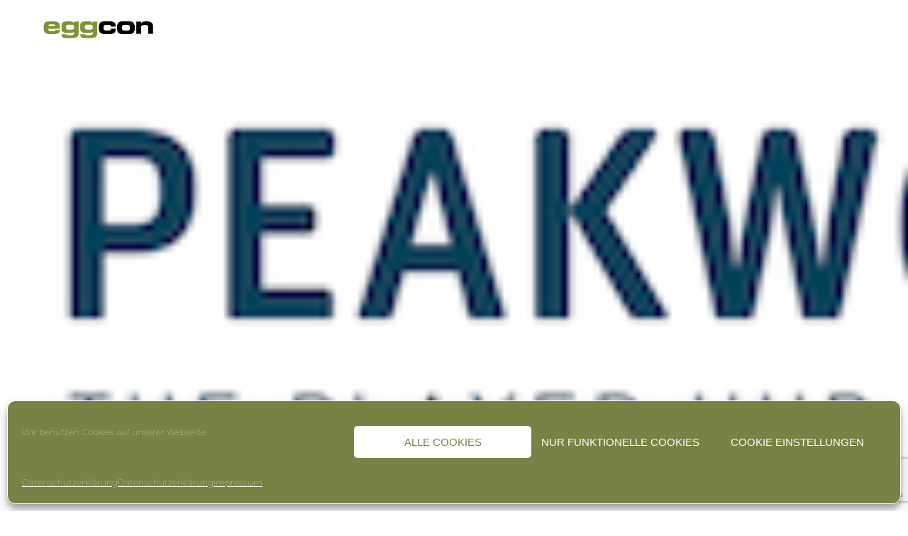

--- FILE ---
content_type: text/html; charset=utf-8
request_url: https://www.google.com/recaptcha/api2/anchor?ar=1&k=6Le9C98ZAAAAANnz2gkFsIVPQDy2kU61h_YkeLVW&co=aHR0cHM6Ly93d3cuZWdnY29uLmRlOjQ0Mw..&hl=en&v=N67nZn4AqZkNcbeMu4prBgzg&size=invisible&anchor-ms=20000&execute-ms=30000&cb=2f5holbf7v3s
body_size: 48851
content:
<!DOCTYPE HTML><html dir="ltr" lang="en"><head><meta http-equiv="Content-Type" content="text/html; charset=UTF-8">
<meta http-equiv="X-UA-Compatible" content="IE=edge">
<title>reCAPTCHA</title>
<style type="text/css">
/* cyrillic-ext */
@font-face {
  font-family: 'Roboto';
  font-style: normal;
  font-weight: 400;
  font-stretch: 100%;
  src: url(//fonts.gstatic.com/s/roboto/v48/KFO7CnqEu92Fr1ME7kSn66aGLdTylUAMa3GUBHMdazTgWw.woff2) format('woff2');
  unicode-range: U+0460-052F, U+1C80-1C8A, U+20B4, U+2DE0-2DFF, U+A640-A69F, U+FE2E-FE2F;
}
/* cyrillic */
@font-face {
  font-family: 'Roboto';
  font-style: normal;
  font-weight: 400;
  font-stretch: 100%;
  src: url(//fonts.gstatic.com/s/roboto/v48/KFO7CnqEu92Fr1ME7kSn66aGLdTylUAMa3iUBHMdazTgWw.woff2) format('woff2');
  unicode-range: U+0301, U+0400-045F, U+0490-0491, U+04B0-04B1, U+2116;
}
/* greek-ext */
@font-face {
  font-family: 'Roboto';
  font-style: normal;
  font-weight: 400;
  font-stretch: 100%;
  src: url(//fonts.gstatic.com/s/roboto/v48/KFO7CnqEu92Fr1ME7kSn66aGLdTylUAMa3CUBHMdazTgWw.woff2) format('woff2');
  unicode-range: U+1F00-1FFF;
}
/* greek */
@font-face {
  font-family: 'Roboto';
  font-style: normal;
  font-weight: 400;
  font-stretch: 100%;
  src: url(//fonts.gstatic.com/s/roboto/v48/KFO7CnqEu92Fr1ME7kSn66aGLdTylUAMa3-UBHMdazTgWw.woff2) format('woff2');
  unicode-range: U+0370-0377, U+037A-037F, U+0384-038A, U+038C, U+038E-03A1, U+03A3-03FF;
}
/* math */
@font-face {
  font-family: 'Roboto';
  font-style: normal;
  font-weight: 400;
  font-stretch: 100%;
  src: url(//fonts.gstatic.com/s/roboto/v48/KFO7CnqEu92Fr1ME7kSn66aGLdTylUAMawCUBHMdazTgWw.woff2) format('woff2');
  unicode-range: U+0302-0303, U+0305, U+0307-0308, U+0310, U+0312, U+0315, U+031A, U+0326-0327, U+032C, U+032F-0330, U+0332-0333, U+0338, U+033A, U+0346, U+034D, U+0391-03A1, U+03A3-03A9, U+03B1-03C9, U+03D1, U+03D5-03D6, U+03F0-03F1, U+03F4-03F5, U+2016-2017, U+2034-2038, U+203C, U+2040, U+2043, U+2047, U+2050, U+2057, U+205F, U+2070-2071, U+2074-208E, U+2090-209C, U+20D0-20DC, U+20E1, U+20E5-20EF, U+2100-2112, U+2114-2115, U+2117-2121, U+2123-214F, U+2190, U+2192, U+2194-21AE, U+21B0-21E5, U+21F1-21F2, U+21F4-2211, U+2213-2214, U+2216-22FF, U+2308-230B, U+2310, U+2319, U+231C-2321, U+2336-237A, U+237C, U+2395, U+239B-23B7, U+23D0, U+23DC-23E1, U+2474-2475, U+25AF, U+25B3, U+25B7, U+25BD, U+25C1, U+25CA, U+25CC, U+25FB, U+266D-266F, U+27C0-27FF, U+2900-2AFF, U+2B0E-2B11, U+2B30-2B4C, U+2BFE, U+3030, U+FF5B, U+FF5D, U+1D400-1D7FF, U+1EE00-1EEFF;
}
/* symbols */
@font-face {
  font-family: 'Roboto';
  font-style: normal;
  font-weight: 400;
  font-stretch: 100%;
  src: url(//fonts.gstatic.com/s/roboto/v48/KFO7CnqEu92Fr1ME7kSn66aGLdTylUAMaxKUBHMdazTgWw.woff2) format('woff2');
  unicode-range: U+0001-000C, U+000E-001F, U+007F-009F, U+20DD-20E0, U+20E2-20E4, U+2150-218F, U+2190, U+2192, U+2194-2199, U+21AF, U+21E6-21F0, U+21F3, U+2218-2219, U+2299, U+22C4-22C6, U+2300-243F, U+2440-244A, U+2460-24FF, U+25A0-27BF, U+2800-28FF, U+2921-2922, U+2981, U+29BF, U+29EB, U+2B00-2BFF, U+4DC0-4DFF, U+FFF9-FFFB, U+10140-1018E, U+10190-1019C, U+101A0, U+101D0-101FD, U+102E0-102FB, U+10E60-10E7E, U+1D2C0-1D2D3, U+1D2E0-1D37F, U+1F000-1F0FF, U+1F100-1F1AD, U+1F1E6-1F1FF, U+1F30D-1F30F, U+1F315, U+1F31C, U+1F31E, U+1F320-1F32C, U+1F336, U+1F378, U+1F37D, U+1F382, U+1F393-1F39F, U+1F3A7-1F3A8, U+1F3AC-1F3AF, U+1F3C2, U+1F3C4-1F3C6, U+1F3CA-1F3CE, U+1F3D4-1F3E0, U+1F3ED, U+1F3F1-1F3F3, U+1F3F5-1F3F7, U+1F408, U+1F415, U+1F41F, U+1F426, U+1F43F, U+1F441-1F442, U+1F444, U+1F446-1F449, U+1F44C-1F44E, U+1F453, U+1F46A, U+1F47D, U+1F4A3, U+1F4B0, U+1F4B3, U+1F4B9, U+1F4BB, U+1F4BF, U+1F4C8-1F4CB, U+1F4D6, U+1F4DA, U+1F4DF, U+1F4E3-1F4E6, U+1F4EA-1F4ED, U+1F4F7, U+1F4F9-1F4FB, U+1F4FD-1F4FE, U+1F503, U+1F507-1F50B, U+1F50D, U+1F512-1F513, U+1F53E-1F54A, U+1F54F-1F5FA, U+1F610, U+1F650-1F67F, U+1F687, U+1F68D, U+1F691, U+1F694, U+1F698, U+1F6AD, U+1F6B2, U+1F6B9-1F6BA, U+1F6BC, U+1F6C6-1F6CF, U+1F6D3-1F6D7, U+1F6E0-1F6EA, U+1F6F0-1F6F3, U+1F6F7-1F6FC, U+1F700-1F7FF, U+1F800-1F80B, U+1F810-1F847, U+1F850-1F859, U+1F860-1F887, U+1F890-1F8AD, U+1F8B0-1F8BB, U+1F8C0-1F8C1, U+1F900-1F90B, U+1F93B, U+1F946, U+1F984, U+1F996, U+1F9E9, U+1FA00-1FA6F, U+1FA70-1FA7C, U+1FA80-1FA89, U+1FA8F-1FAC6, U+1FACE-1FADC, U+1FADF-1FAE9, U+1FAF0-1FAF8, U+1FB00-1FBFF;
}
/* vietnamese */
@font-face {
  font-family: 'Roboto';
  font-style: normal;
  font-weight: 400;
  font-stretch: 100%;
  src: url(//fonts.gstatic.com/s/roboto/v48/KFO7CnqEu92Fr1ME7kSn66aGLdTylUAMa3OUBHMdazTgWw.woff2) format('woff2');
  unicode-range: U+0102-0103, U+0110-0111, U+0128-0129, U+0168-0169, U+01A0-01A1, U+01AF-01B0, U+0300-0301, U+0303-0304, U+0308-0309, U+0323, U+0329, U+1EA0-1EF9, U+20AB;
}
/* latin-ext */
@font-face {
  font-family: 'Roboto';
  font-style: normal;
  font-weight: 400;
  font-stretch: 100%;
  src: url(//fonts.gstatic.com/s/roboto/v48/KFO7CnqEu92Fr1ME7kSn66aGLdTylUAMa3KUBHMdazTgWw.woff2) format('woff2');
  unicode-range: U+0100-02BA, U+02BD-02C5, U+02C7-02CC, U+02CE-02D7, U+02DD-02FF, U+0304, U+0308, U+0329, U+1D00-1DBF, U+1E00-1E9F, U+1EF2-1EFF, U+2020, U+20A0-20AB, U+20AD-20C0, U+2113, U+2C60-2C7F, U+A720-A7FF;
}
/* latin */
@font-face {
  font-family: 'Roboto';
  font-style: normal;
  font-weight: 400;
  font-stretch: 100%;
  src: url(//fonts.gstatic.com/s/roboto/v48/KFO7CnqEu92Fr1ME7kSn66aGLdTylUAMa3yUBHMdazQ.woff2) format('woff2');
  unicode-range: U+0000-00FF, U+0131, U+0152-0153, U+02BB-02BC, U+02C6, U+02DA, U+02DC, U+0304, U+0308, U+0329, U+2000-206F, U+20AC, U+2122, U+2191, U+2193, U+2212, U+2215, U+FEFF, U+FFFD;
}
/* cyrillic-ext */
@font-face {
  font-family: 'Roboto';
  font-style: normal;
  font-weight: 500;
  font-stretch: 100%;
  src: url(//fonts.gstatic.com/s/roboto/v48/KFO7CnqEu92Fr1ME7kSn66aGLdTylUAMa3GUBHMdazTgWw.woff2) format('woff2');
  unicode-range: U+0460-052F, U+1C80-1C8A, U+20B4, U+2DE0-2DFF, U+A640-A69F, U+FE2E-FE2F;
}
/* cyrillic */
@font-face {
  font-family: 'Roboto';
  font-style: normal;
  font-weight: 500;
  font-stretch: 100%;
  src: url(//fonts.gstatic.com/s/roboto/v48/KFO7CnqEu92Fr1ME7kSn66aGLdTylUAMa3iUBHMdazTgWw.woff2) format('woff2');
  unicode-range: U+0301, U+0400-045F, U+0490-0491, U+04B0-04B1, U+2116;
}
/* greek-ext */
@font-face {
  font-family: 'Roboto';
  font-style: normal;
  font-weight: 500;
  font-stretch: 100%;
  src: url(//fonts.gstatic.com/s/roboto/v48/KFO7CnqEu92Fr1ME7kSn66aGLdTylUAMa3CUBHMdazTgWw.woff2) format('woff2');
  unicode-range: U+1F00-1FFF;
}
/* greek */
@font-face {
  font-family: 'Roboto';
  font-style: normal;
  font-weight: 500;
  font-stretch: 100%;
  src: url(//fonts.gstatic.com/s/roboto/v48/KFO7CnqEu92Fr1ME7kSn66aGLdTylUAMa3-UBHMdazTgWw.woff2) format('woff2');
  unicode-range: U+0370-0377, U+037A-037F, U+0384-038A, U+038C, U+038E-03A1, U+03A3-03FF;
}
/* math */
@font-face {
  font-family: 'Roboto';
  font-style: normal;
  font-weight: 500;
  font-stretch: 100%;
  src: url(//fonts.gstatic.com/s/roboto/v48/KFO7CnqEu92Fr1ME7kSn66aGLdTylUAMawCUBHMdazTgWw.woff2) format('woff2');
  unicode-range: U+0302-0303, U+0305, U+0307-0308, U+0310, U+0312, U+0315, U+031A, U+0326-0327, U+032C, U+032F-0330, U+0332-0333, U+0338, U+033A, U+0346, U+034D, U+0391-03A1, U+03A3-03A9, U+03B1-03C9, U+03D1, U+03D5-03D6, U+03F0-03F1, U+03F4-03F5, U+2016-2017, U+2034-2038, U+203C, U+2040, U+2043, U+2047, U+2050, U+2057, U+205F, U+2070-2071, U+2074-208E, U+2090-209C, U+20D0-20DC, U+20E1, U+20E5-20EF, U+2100-2112, U+2114-2115, U+2117-2121, U+2123-214F, U+2190, U+2192, U+2194-21AE, U+21B0-21E5, U+21F1-21F2, U+21F4-2211, U+2213-2214, U+2216-22FF, U+2308-230B, U+2310, U+2319, U+231C-2321, U+2336-237A, U+237C, U+2395, U+239B-23B7, U+23D0, U+23DC-23E1, U+2474-2475, U+25AF, U+25B3, U+25B7, U+25BD, U+25C1, U+25CA, U+25CC, U+25FB, U+266D-266F, U+27C0-27FF, U+2900-2AFF, U+2B0E-2B11, U+2B30-2B4C, U+2BFE, U+3030, U+FF5B, U+FF5D, U+1D400-1D7FF, U+1EE00-1EEFF;
}
/* symbols */
@font-face {
  font-family: 'Roboto';
  font-style: normal;
  font-weight: 500;
  font-stretch: 100%;
  src: url(//fonts.gstatic.com/s/roboto/v48/KFO7CnqEu92Fr1ME7kSn66aGLdTylUAMaxKUBHMdazTgWw.woff2) format('woff2');
  unicode-range: U+0001-000C, U+000E-001F, U+007F-009F, U+20DD-20E0, U+20E2-20E4, U+2150-218F, U+2190, U+2192, U+2194-2199, U+21AF, U+21E6-21F0, U+21F3, U+2218-2219, U+2299, U+22C4-22C6, U+2300-243F, U+2440-244A, U+2460-24FF, U+25A0-27BF, U+2800-28FF, U+2921-2922, U+2981, U+29BF, U+29EB, U+2B00-2BFF, U+4DC0-4DFF, U+FFF9-FFFB, U+10140-1018E, U+10190-1019C, U+101A0, U+101D0-101FD, U+102E0-102FB, U+10E60-10E7E, U+1D2C0-1D2D3, U+1D2E0-1D37F, U+1F000-1F0FF, U+1F100-1F1AD, U+1F1E6-1F1FF, U+1F30D-1F30F, U+1F315, U+1F31C, U+1F31E, U+1F320-1F32C, U+1F336, U+1F378, U+1F37D, U+1F382, U+1F393-1F39F, U+1F3A7-1F3A8, U+1F3AC-1F3AF, U+1F3C2, U+1F3C4-1F3C6, U+1F3CA-1F3CE, U+1F3D4-1F3E0, U+1F3ED, U+1F3F1-1F3F3, U+1F3F5-1F3F7, U+1F408, U+1F415, U+1F41F, U+1F426, U+1F43F, U+1F441-1F442, U+1F444, U+1F446-1F449, U+1F44C-1F44E, U+1F453, U+1F46A, U+1F47D, U+1F4A3, U+1F4B0, U+1F4B3, U+1F4B9, U+1F4BB, U+1F4BF, U+1F4C8-1F4CB, U+1F4D6, U+1F4DA, U+1F4DF, U+1F4E3-1F4E6, U+1F4EA-1F4ED, U+1F4F7, U+1F4F9-1F4FB, U+1F4FD-1F4FE, U+1F503, U+1F507-1F50B, U+1F50D, U+1F512-1F513, U+1F53E-1F54A, U+1F54F-1F5FA, U+1F610, U+1F650-1F67F, U+1F687, U+1F68D, U+1F691, U+1F694, U+1F698, U+1F6AD, U+1F6B2, U+1F6B9-1F6BA, U+1F6BC, U+1F6C6-1F6CF, U+1F6D3-1F6D7, U+1F6E0-1F6EA, U+1F6F0-1F6F3, U+1F6F7-1F6FC, U+1F700-1F7FF, U+1F800-1F80B, U+1F810-1F847, U+1F850-1F859, U+1F860-1F887, U+1F890-1F8AD, U+1F8B0-1F8BB, U+1F8C0-1F8C1, U+1F900-1F90B, U+1F93B, U+1F946, U+1F984, U+1F996, U+1F9E9, U+1FA00-1FA6F, U+1FA70-1FA7C, U+1FA80-1FA89, U+1FA8F-1FAC6, U+1FACE-1FADC, U+1FADF-1FAE9, U+1FAF0-1FAF8, U+1FB00-1FBFF;
}
/* vietnamese */
@font-face {
  font-family: 'Roboto';
  font-style: normal;
  font-weight: 500;
  font-stretch: 100%;
  src: url(//fonts.gstatic.com/s/roboto/v48/KFO7CnqEu92Fr1ME7kSn66aGLdTylUAMa3OUBHMdazTgWw.woff2) format('woff2');
  unicode-range: U+0102-0103, U+0110-0111, U+0128-0129, U+0168-0169, U+01A0-01A1, U+01AF-01B0, U+0300-0301, U+0303-0304, U+0308-0309, U+0323, U+0329, U+1EA0-1EF9, U+20AB;
}
/* latin-ext */
@font-face {
  font-family: 'Roboto';
  font-style: normal;
  font-weight: 500;
  font-stretch: 100%;
  src: url(//fonts.gstatic.com/s/roboto/v48/KFO7CnqEu92Fr1ME7kSn66aGLdTylUAMa3KUBHMdazTgWw.woff2) format('woff2');
  unicode-range: U+0100-02BA, U+02BD-02C5, U+02C7-02CC, U+02CE-02D7, U+02DD-02FF, U+0304, U+0308, U+0329, U+1D00-1DBF, U+1E00-1E9F, U+1EF2-1EFF, U+2020, U+20A0-20AB, U+20AD-20C0, U+2113, U+2C60-2C7F, U+A720-A7FF;
}
/* latin */
@font-face {
  font-family: 'Roboto';
  font-style: normal;
  font-weight: 500;
  font-stretch: 100%;
  src: url(//fonts.gstatic.com/s/roboto/v48/KFO7CnqEu92Fr1ME7kSn66aGLdTylUAMa3yUBHMdazQ.woff2) format('woff2');
  unicode-range: U+0000-00FF, U+0131, U+0152-0153, U+02BB-02BC, U+02C6, U+02DA, U+02DC, U+0304, U+0308, U+0329, U+2000-206F, U+20AC, U+2122, U+2191, U+2193, U+2212, U+2215, U+FEFF, U+FFFD;
}
/* cyrillic-ext */
@font-face {
  font-family: 'Roboto';
  font-style: normal;
  font-weight: 900;
  font-stretch: 100%;
  src: url(//fonts.gstatic.com/s/roboto/v48/KFO7CnqEu92Fr1ME7kSn66aGLdTylUAMa3GUBHMdazTgWw.woff2) format('woff2');
  unicode-range: U+0460-052F, U+1C80-1C8A, U+20B4, U+2DE0-2DFF, U+A640-A69F, U+FE2E-FE2F;
}
/* cyrillic */
@font-face {
  font-family: 'Roboto';
  font-style: normal;
  font-weight: 900;
  font-stretch: 100%;
  src: url(//fonts.gstatic.com/s/roboto/v48/KFO7CnqEu92Fr1ME7kSn66aGLdTylUAMa3iUBHMdazTgWw.woff2) format('woff2');
  unicode-range: U+0301, U+0400-045F, U+0490-0491, U+04B0-04B1, U+2116;
}
/* greek-ext */
@font-face {
  font-family: 'Roboto';
  font-style: normal;
  font-weight: 900;
  font-stretch: 100%;
  src: url(//fonts.gstatic.com/s/roboto/v48/KFO7CnqEu92Fr1ME7kSn66aGLdTylUAMa3CUBHMdazTgWw.woff2) format('woff2');
  unicode-range: U+1F00-1FFF;
}
/* greek */
@font-face {
  font-family: 'Roboto';
  font-style: normal;
  font-weight: 900;
  font-stretch: 100%;
  src: url(//fonts.gstatic.com/s/roboto/v48/KFO7CnqEu92Fr1ME7kSn66aGLdTylUAMa3-UBHMdazTgWw.woff2) format('woff2');
  unicode-range: U+0370-0377, U+037A-037F, U+0384-038A, U+038C, U+038E-03A1, U+03A3-03FF;
}
/* math */
@font-face {
  font-family: 'Roboto';
  font-style: normal;
  font-weight: 900;
  font-stretch: 100%;
  src: url(//fonts.gstatic.com/s/roboto/v48/KFO7CnqEu92Fr1ME7kSn66aGLdTylUAMawCUBHMdazTgWw.woff2) format('woff2');
  unicode-range: U+0302-0303, U+0305, U+0307-0308, U+0310, U+0312, U+0315, U+031A, U+0326-0327, U+032C, U+032F-0330, U+0332-0333, U+0338, U+033A, U+0346, U+034D, U+0391-03A1, U+03A3-03A9, U+03B1-03C9, U+03D1, U+03D5-03D6, U+03F0-03F1, U+03F4-03F5, U+2016-2017, U+2034-2038, U+203C, U+2040, U+2043, U+2047, U+2050, U+2057, U+205F, U+2070-2071, U+2074-208E, U+2090-209C, U+20D0-20DC, U+20E1, U+20E5-20EF, U+2100-2112, U+2114-2115, U+2117-2121, U+2123-214F, U+2190, U+2192, U+2194-21AE, U+21B0-21E5, U+21F1-21F2, U+21F4-2211, U+2213-2214, U+2216-22FF, U+2308-230B, U+2310, U+2319, U+231C-2321, U+2336-237A, U+237C, U+2395, U+239B-23B7, U+23D0, U+23DC-23E1, U+2474-2475, U+25AF, U+25B3, U+25B7, U+25BD, U+25C1, U+25CA, U+25CC, U+25FB, U+266D-266F, U+27C0-27FF, U+2900-2AFF, U+2B0E-2B11, U+2B30-2B4C, U+2BFE, U+3030, U+FF5B, U+FF5D, U+1D400-1D7FF, U+1EE00-1EEFF;
}
/* symbols */
@font-face {
  font-family: 'Roboto';
  font-style: normal;
  font-weight: 900;
  font-stretch: 100%;
  src: url(//fonts.gstatic.com/s/roboto/v48/KFO7CnqEu92Fr1ME7kSn66aGLdTylUAMaxKUBHMdazTgWw.woff2) format('woff2');
  unicode-range: U+0001-000C, U+000E-001F, U+007F-009F, U+20DD-20E0, U+20E2-20E4, U+2150-218F, U+2190, U+2192, U+2194-2199, U+21AF, U+21E6-21F0, U+21F3, U+2218-2219, U+2299, U+22C4-22C6, U+2300-243F, U+2440-244A, U+2460-24FF, U+25A0-27BF, U+2800-28FF, U+2921-2922, U+2981, U+29BF, U+29EB, U+2B00-2BFF, U+4DC0-4DFF, U+FFF9-FFFB, U+10140-1018E, U+10190-1019C, U+101A0, U+101D0-101FD, U+102E0-102FB, U+10E60-10E7E, U+1D2C0-1D2D3, U+1D2E0-1D37F, U+1F000-1F0FF, U+1F100-1F1AD, U+1F1E6-1F1FF, U+1F30D-1F30F, U+1F315, U+1F31C, U+1F31E, U+1F320-1F32C, U+1F336, U+1F378, U+1F37D, U+1F382, U+1F393-1F39F, U+1F3A7-1F3A8, U+1F3AC-1F3AF, U+1F3C2, U+1F3C4-1F3C6, U+1F3CA-1F3CE, U+1F3D4-1F3E0, U+1F3ED, U+1F3F1-1F3F3, U+1F3F5-1F3F7, U+1F408, U+1F415, U+1F41F, U+1F426, U+1F43F, U+1F441-1F442, U+1F444, U+1F446-1F449, U+1F44C-1F44E, U+1F453, U+1F46A, U+1F47D, U+1F4A3, U+1F4B0, U+1F4B3, U+1F4B9, U+1F4BB, U+1F4BF, U+1F4C8-1F4CB, U+1F4D6, U+1F4DA, U+1F4DF, U+1F4E3-1F4E6, U+1F4EA-1F4ED, U+1F4F7, U+1F4F9-1F4FB, U+1F4FD-1F4FE, U+1F503, U+1F507-1F50B, U+1F50D, U+1F512-1F513, U+1F53E-1F54A, U+1F54F-1F5FA, U+1F610, U+1F650-1F67F, U+1F687, U+1F68D, U+1F691, U+1F694, U+1F698, U+1F6AD, U+1F6B2, U+1F6B9-1F6BA, U+1F6BC, U+1F6C6-1F6CF, U+1F6D3-1F6D7, U+1F6E0-1F6EA, U+1F6F0-1F6F3, U+1F6F7-1F6FC, U+1F700-1F7FF, U+1F800-1F80B, U+1F810-1F847, U+1F850-1F859, U+1F860-1F887, U+1F890-1F8AD, U+1F8B0-1F8BB, U+1F8C0-1F8C1, U+1F900-1F90B, U+1F93B, U+1F946, U+1F984, U+1F996, U+1F9E9, U+1FA00-1FA6F, U+1FA70-1FA7C, U+1FA80-1FA89, U+1FA8F-1FAC6, U+1FACE-1FADC, U+1FADF-1FAE9, U+1FAF0-1FAF8, U+1FB00-1FBFF;
}
/* vietnamese */
@font-face {
  font-family: 'Roboto';
  font-style: normal;
  font-weight: 900;
  font-stretch: 100%;
  src: url(//fonts.gstatic.com/s/roboto/v48/KFO7CnqEu92Fr1ME7kSn66aGLdTylUAMa3OUBHMdazTgWw.woff2) format('woff2');
  unicode-range: U+0102-0103, U+0110-0111, U+0128-0129, U+0168-0169, U+01A0-01A1, U+01AF-01B0, U+0300-0301, U+0303-0304, U+0308-0309, U+0323, U+0329, U+1EA0-1EF9, U+20AB;
}
/* latin-ext */
@font-face {
  font-family: 'Roboto';
  font-style: normal;
  font-weight: 900;
  font-stretch: 100%;
  src: url(//fonts.gstatic.com/s/roboto/v48/KFO7CnqEu92Fr1ME7kSn66aGLdTylUAMa3KUBHMdazTgWw.woff2) format('woff2');
  unicode-range: U+0100-02BA, U+02BD-02C5, U+02C7-02CC, U+02CE-02D7, U+02DD-02FF, U+0304, U+0308, U+0329, U+1D00-1DBF, U+1E00-1E9F, U+1EF2-1EFF, U+2020, U+20A0-20AB, U+20AD-20C0, U+2113, U+2C60-2C7F, U+A720-A7FF;
}
/* latin */
@font-face {
  font-family: 'Roboto';
  font-style: normal;
  font-weight: 900;
  font-stretch: 100%;
  src: url(//fonts.gstatic.com/s/roboto/v48/KFO7CnqEu92Fr1ME7kSn66aGLdTylUAMa3yUBHMdazQ.woff2) format('woff2');
  unicode-range: U+0000-00FF, U+0131, U+0152-0153, U+02BB-02BC, U+02C6, U+02DA, U+02DC, U+0304, U+0308, U+0329, U+2000-206F, U+20AC, U+2122, U+2191, U+2193, U+2212, U+2215, U+FEFF, U+FFFD;
}

</style>
<link rel="stylesheet" type="text/css" href="https://www.gstatic.com/recaptcha/releases/N67nZn4AqZkNcbeMu4prBgzg/styles__ltr.css">
<script nonce="M4kyz_WgR4byJSWsa2HJfg" type="text/javascript">window['__recaptcha_api'] = 'https://www.google.com/recaptcha/api2/';</script>
<script type="text/javascript" src="https://www.gstatic.com/recaptcha/releases/N67nZn4AqZkNcbeMu4prBgzg/recaptcha__en.js" nonce="M4kyz_WgR4byJSWsa2HJfg">
      
    </script></head>
<body><div id="rc-anchor-alert" class="rc-anchor-alert"></div>
<input type="hidden" id="recaptcha-token" value="[base64]">
<script type="text/javascript" nonce="M4kyz_WgR4byJSWsa2HJfg">
      recaptcha.anchor.Main.init("[\x22ainput\x22,[\x22bgdata\x22,\x22\x22,\[base64]/[base64]/[base64]/bmV3IHJbeF0oY1swXSk6RT09Mj9uZXcgclt4XShjWzBdLGNbMV0pOkU9PTM/bmV3IHJbeF0oY1swXSxjWzFdLGNbMl0pOkU9PTQ/[base64]/[base64]/[base64]/[base64]/[base64]/[base64]/[base64]/[base64]\x22,\[base64]\x22,\x22w4PDiD93w6DCtiLCmTZNfTXCh8OUVEvCssO5WMOzwqMnwpnCkVhZwoASw71Iw6HCpsOiT3/Ch8Kaw4vDhDvDlsO9w4vDgMKnTsKRw7fDoDopOsOww5ZjFlolwprDizHDqTcJAnrClBnCtHJAPsOINwEywrQvw6tdwo/CuwfDmjzChcOcaEdkd8O/fgHDsH0zHE0+wozDksOyJzBOScKpccK+w4Izw6TDlMOGw7RvFDUZLFRvG8OCe8KtVcO4BwHDn3jDiGzCv25QGD0awqFgFF/[base64]/DiytZbxLCvn/[base64]/[base64]/DvMOHWsKcSsOrw7LDm8OPElIRwqsMO8KtF8Oaw6nDlMKBBCZ5esKwccO8w5YywqrDrMOEJMK8esKmFnXDnsKTwohKYsKhPSRtMMO8w7lYwpgYacOtM8OEwphTwooIw4TDnMOTWzbDgsOMwp0PJwfDjsOiAsOBa0/Cp0HChsOnYXotHMKoDMKmHDoUfMOLAcO3VcKoJ8OiGxYXDUUxSsO1KxgfWhLDo0ZTw5dEWSVrXcO9ZFnCo1tsw65rw7R/XGpnw4vCjsKwblBmwolcw6hFw5LDqRzDmUvDuMKPaBrCl2rCt8OiL8Kaw5wWcMKXAwPDlMKSw7XDgkvDvlHDt2ouwo7Ci0vDmMOJf8ObXQN/EVfCnsKTwqpGw458w59sw4LDpsKnTMKsbsKOwpdGawBkRcOmQVQcwrMLJ2Fewqw/wpdHdC8fDSl/[base64]/Dr8Ogw6zCh8OmHlLDhxRpw6kHw6PDhcK2w60Ow6Jrw5HCgsK0wokdw5IXw7wtw5TCqcKtwrnDpgrCq8OXLw3DkGXCnSfDmz3CuMOgPcOMJMOnw5fCmsKQeyXCt8OAw74Ad27CkMOPUsK/H8OrTcOKQmXCoSzDkSTDnSEiFDkRe3Q8w5g4w7bCrzPDqcK1elYuFA/[base64]/fcKSwpdMw45SwqotwqXCtsOWAMOaLsOPVwJRUHcGw6x7LcKnKsOGD8OBw6EEwoUlw6DCshIJX8OBw7nDisOFwrEawpHCtFXClcOVZMKMX1QyQiPClMOKw7/CrsKfwr/CtmXDnyouw4oBZ8KSw6nDvRrCq8OMNcKlWmHDlMOcIRhdwrrDhMOyR0nCpktjwpTDoUo+C1lnP2JrwqV/VSFaw5HCtBVIU0nDmUzCsMOcwqZ1w6jDoMK0BcOCwpcww77CtCtQw5DDmU3CilJgw60iwoRHPsKINcONW8OOw4g6w57ChQFywoXDqBwQw7Iqw5JhJ8OTw4EKH8KAMsOnwpBDN8K9K0HCgz/CocKKw7o6BMOQwqLDi1LDqcK3S8OSAMKHwpwBBRVDwplHwpTClcOKwqRww4hYGkcMARLChMKSQMKow43CjMKfw759wqQPJ8K1F1XCrcKTw7nChcO4wr8zOsKUcSfCsMKCwr3Dn1pVE8K8EAbDgnbCn8OyDlgSw7NoKMOYwpPCrVZzIlBlwr/CgSPDqcKlw63CmwLCmcOqCjvDhmsew412w4rChUDCucOVwqrClsKyQ2YfIcONfFMqw6LDm8OtQSMBw587wpnCi8K6TUMbC8OswrspGcKtFQ8Uw6jDrcOvwo9rYsODbcKzwrMfw4svWMO+w5sNw4/CsMOsOmPClMKbw6hPwqJGw4PCj8KQJHVFNcOuL8KCO07DiFnDvMKrwqwpwq9rwrDCkGIcQk3CqMKkwqLDsMKWw7XCjw8WImorw6cMwr3CnG1/KX3Ch0TDkcO3w6zDqx3CqMODCGbCv8KDSznDmMORw7ErQMOfw4jCpEXDkcO/EsK+J8Ofw4DDjBTCm8KqWsONwq/DtwhLwpFac8OAwozDpkQjwqwdwqzCmBXDjA9Xwp3CtknDtzggKMKvAivCr1VpG8KGTG4wHcObNcKoRhbCvDzDiMOaXmdYw69/woY4AcKaw4fChcKfRFXClsOJwq4swq8rw4RaVgjDr8OXwrscwqPDkwjCjwXCk8OJPsKedytJdRJ5wrLDnzYaw6vDicKgwqLDhBFNKWnCvcOUBMKQw6ZhVWI0E8K6McOVGyRjS23DvsO4W11/woJ1wocXBsKrw7zDjMOnU8OYw44NRMOqwoXCpCDDnjZ9JX59BcOZw5Edw713R1lNw6TDm2XDjcKkMMOeBGDClMKVwoxdw6s/JcKSDXrClkfCusOqwpEOV8KnfiUVw5HCtsKowoVkw7DDkcKKfMOBMS1xwqRsDXNww5RRwr/CiCPDvxLCnsK6wonDhcKbahzDjcKSTkdpw6LCjBQmwo4ceAluw4vDosOJw47Cl8KTZcKbwrrCucOYA8OHF8OQRcOxw64hRcK5IcKfCcKvBmHCqFPCvmLCpsKGIRnDu8Kka1/CqMOiPsKeFMKBPMOCw4HDmiXDocK1wpEtHMK7KMOUGVlTa8Onw4bClMOgw4Uawp/DmSPCmcOvEgLDs8KRSVVDwojDp8KMw7kCw57Cqm3Cm8OUwr0bwr7CncKfbMOEw40BJXMbJCrCnMKWGsKMwpXCpVDDn8KGwovCu8K8w7LDqSUhCBLCuSTCl20OKCBhwopwC8K/[base64]/[base64]/DjFwjwqvDlzFEw6/DkybCu8OwfMKAw741w6dJwqEwwqdTwrd7w7TClgo/E8KQVsOQW1HCqG/CgmR/[base64]/[base64]/DthjDgwHDlMKCwrZlDlYvTMKJWRbCn8OLPwDDnsO4w6dAwrYsEMOdw7xdd8OHRihPQsOrwr3DlDx5w6nCpxDDpSnCkyPDncOFwqVlw5HCoS/DuCxiw4Uzwp/DuMOOwo8SLHrCiMKceRVuV2Nnwq9vM1/Cv8O6HMK9BH1AwqBJwpNIG8K7ZcObwoTDjcKvw4fDjjkiQcK2R2LChkJzEQctwpt/X0Ijf8K2OUtpQUJOVG92Tx4tNcOoHxd1wpPDvWzDhsKSw50iw77Dsj3DtlxwJcKbw7HCuB85JcKHbXLCh8K3wpAUwozCu28Gwq/[base64]/[base64]/[base64]/CmTEFwqrCpGBrw7MtG8ODC0jDn2jDnxLDq8KmNcOVwq8MDcOFcMOlDcOabcKsHlvCmhkBUMKtQMKZVEsGwq3DtcOowq0mL8ODel7DlMOZw73CrXY/XMObwq1YwqwDw6vDqUcaFcKPwoFFMsODwqEle0BGw7PDtMKIM8K/woPDtcK4ecKIFiLDv8OewrJuwofDv8K4woLDm8KmWcOvBx4zw7IPY8K2TMO8QSgAwpF/Py/DtRQKFFQrw4DChMK7wr9MwoLDlMO8UR3Cqj/DvcKbF8Orw4LCn2zCjsK6AcOyAMOyS3Qnw7sLHcONLMKVMsOsw7/DriXCv8KEw6JtfsOMFXTDrVlWwpsMUcOTMjplZcObwrBua1/Cv1vDinPCtj/[base64]/CocKIwpzCghVHOcKgIsO6wqMPP39Yw6oXAMOeZMKzflZqPDXDkMKiwqvCmcKBV8Kkw7LCkSgIw6LDq8OLd8OHwohrwqrCnB4Aw4fCocOmfcO4BcKxwpPCscKBAsOjwrFbw5XDtsKId2gXwrTChmdBw4NabWV4wq/DuA3CgFzDv8O3cwrClMO6TEMtWwoswqMiKhAKfMOeWXR7ClUncgM5HsKfMsKsKsK4GMOpwo4LH8KTA8OMcE/DicOyCRHCgRzDjMOLKcOuUH5PXsKMaQDCpsOvSMOcw55RTsOiTkbCmnAVF8Kaw7TDnmjDnsKGTC5ZHDXCgG5Kw48kIMOpwqzDgx9OwrIiwojDrgbCinbCpn3DqcKcwrNfOMKhQ8K2w6B3wq/DmC3DrMKOw7XDhMOSBMKxXMOZIRoxwqbCuhfCqz3Do3x2w6Rjw4bCgsKUw5F9EsKXbMOaw6rDvMK0VsKNwqPCpHnCiljChx3CmVdvw7FkYMKuw5E5VBMEwr/[base64]/Dn8OUw6bDmB/ChW/CjsKaRyXClUPDil9zwpTCvMOzw6obwrDCi8K9ScK/wrrCjcKBwrFpf8Knw6jDryHDtUPDmgzDniXDnsOhCcKaworDm8OOwqLDg8OHw7rDk3XCq8OgOsOXNDbCnMO2B8Kuw6MoL0tcIsOEfcKJLwRDfWvDusK0wrXDv8Oqwpkmw604GhPChVzDlHfCqcOAwrjDuQ4kw61jCDBxwqXCsRPDqAtIPVrDiRNtw5PDuyXCsMK/wqLDtC3Cq8Oiw75Gw58pwrFcwrjDuMOhw63CkyRCOQVlbBo/wpvDh8OIwo/CisKkw7PDjkDCqkppYhxoJ8KSOH/Dmi0Tw57CqcKGN8OHwrddGsKtwrLCsMKLwpJ7w5DDpsOIw4rDssK7VsK/YTXCo8Khw5fCpB3DqjbDrcKswo3DuiEPwrkzw65cw6fDoMOPRilfairDr8KEFSDCj8Kyw4fCm3E8w6fDpg3DjsK7w6rCuU3CvRdnKXUTwqLDt2/CpDxCecKXwqUZBiLDnxYWVMKzw4/[base64]/[base64]/QDE4D8OFV8OWw6HCuHpQZQDCvcO1PcO+fXhAIz5Ywq7CvUsTEVoaw6bDocOawp17w7jDvlwwQR0Dw5HDmis+wpnDmsOUw44ow6ooMlzCt8OOeMOQw4J/[base64]/CrsODw7rCg8KnfgLCqcKJw5zCiBDCgMKgfFLCgH4tw4XCh8Odwrs8QcOjw5DCoDtdw5tZwqDCqcKBQsKZFSzCicKNJH7DjiQmwo7CiQoMwpVpw4JddEzDgGRnw6ZNwqUbwod/woVWw5JqK2/Cr1fCosKvw63Ch8Kjw7Iuw6pOw79OwrnCncOlWC4fw4UEwpgZwo7CoB3DkMOFYMKDIX7CpGliLsOLS2BdVcKuwpzDgwbClgI9w6VvwpnDqcKFwrsTasK+w5tPw7dZCRo7w4l0B2caw7LCtznDlcOfSMOSHcO5CnYzRhdawo/[base64]/wp7DryE1wqZnWMOrUVYCJ8K2w5zDjx3Clghiw7DClH/CksKnwoXDui/[base64]/[base64]/Cn8OZw5x4w5TDvkvCgxouHMOKwqXDsw5bNSnCvkMuPMK9CsO5D8KaOgnCpwtqw7LCq8OeGBXCuERzI8ONOMK3w7wGdXLCoyhgwo/Dnjx4wobDnTAoUMK6F8OUH3zClMO9wqjDtALCg0grH8Kpw6DCgsODES7Dl8KIG8OmwrMmU0TCh1czw4/DrFY7w41rw7dhwqDCr8KJwrzCnxZvwqzDjngPF8KdfwVld8KiNEtNw5wWw5I4cj3DtFLDlsOdw7V9wqrDosObw4QFw7Yuw4MFwojCv8O+M8OkPgAZGj7Cr8OUwpMjwpHCicKDw7M5TDx9XU8Jw5lMVcODw4YkfMKVdShDwp/Cj8Onw5XDkEB6wqYowrHCuxfCthd+K8K4w4rDmMKYw7ZTAQfCsALDh8Kaw55Gw7g8w7dBwrQ6wrMLQwjCpxV/[base64]/woQuDGwWRzvCtiXDoS/DuVLCq8KaA8KEwr7DsDDCmmAew54bAMOtLnDClsOfw7rCscKwc8K/[base64]/Cu27DiMOeHlJiTmQzwrLDtEzCkFvCqTDDlMOdPsKFJcKowpbCvcOUDyJ0wrnDlcOJPw9Hw4nDpcOSwrzDm8OiOMK7YHx4w4ESw60VwoHDmMOdwqwSAmrCkMOQw7p2SgYbwrosDMKNZzjChHN5d1R4w7NGbMOQT8K/w4wGwp9xL8KJQARrwrItwp7DssOtBHdhw6TCpMKHwpzDpcO4B1HDn0QRw5XCjUQid8KgC1cBMU7DkCLDlxNZw5RpMUA9w6l4DsOiCyNew6XCoCLCvMKxwp5gw5HCt8KDw6HCrSpGLMKAwq/Cv8KiQcKXXj3Cp0rDglfDvMOyVMKrw4ATwq3DtwAawqtwwq/Cp34dw7nDrkbCrsKIwqbDt8KpF8KvQmZuw5LDiQEJQMK/wqwMwrp+w4NODBYJc8KXw6FLEhxlwpBmw47DgVc/[base64]/CqMORXsKZwpzDu8KMFhEwwonCgFAUHsOlwr41aMO/w5Uae3FMFMOMF8KYFHHDti9swph3w6/[base64]/wp/DiMO7wppgwowSw7YMZFjCl8K4wrPCm8Ocwq4ve8Ogw5XDtFAowpTDnsOGwrbDgBI6KcKXwogiPzFvJ8O3w63Dt8ORwp1uSC52w6hfw6HCmwTCpTFjYsOLw4/[base64]/[base64]/w64zw4bCpcKHP8OYdAjDv8KBPcO9GjnCnMK6H1PDnXZvPi7DqC7CuE5bfMOzL8KUwpvDmsK0WcK8woo1w4swEWcwwrsuw73ChcOqfcKnwog2wq4TDcKlwqfCicOIw6hRTsKcw5clwrbCuU7DtcO/wpjCpcKJw75gDMK0V8OKwqDDngvCpsKLw7JjHChTdUTCvcO+fFgrc8K1AFnDiMONwqLCpEIAw6vDqnDCr3DCrDFwKMKAwonCsSp0wo/DkhpDwoDCj1jClMKEKlsHwoDCvcKyw77Cg2jCscObRcO1PRNUFhNGW8O9wr7Dj15ERBnDq8OJw4nDh8KIXsKqw4p1VibCnMO8YwIawrPCu8OCw4R7w7Axw4LCncOcSlEBb8OMI8Oow5/CmsOkXMKOw6kHJsK0wq7Cjzx/WcK3acOzE8O1dcK4DRrCssKOP0ozZF93w6xRGjUEe8KqwrAcczYYwpwNw7XDuF/DoHFIw5g4XzHDtMKDw7AyTcKowogMw63CsHXCphpGD2HCicKcE8O0NmrDlnnCtWECw6rDhFMzA8ODwql6UG/Dk8O+wpzDu8O2w4LCksO1W8OuGsKRUcOHVsKRwrJWS8OxbTYew6jCgGfDuMKNdsOOw7giJsKhQcOpwq1jw7InwqXDksK+chvDjxbCux8OwqXCtFTDqsO/acOewroQdsKGWSlkw7AJesOCKiUYXmdawr3CqcKDw5rDk3gJZMK7wrNBHXLDvRI9a8OBbsKnwrpswptMw4Vswr3CrsKVJMKzf8KlwpbDqWHDnWF+wp/Ch8KoRcOoT8O6ScOLSsOQDMK4acOaZw1sRcOBCCF2GH8UwrZ6GcOww7vCmcOgwrbCsEvDmDLDn8KpacK7elNEwok/CRxLAsKuw5MSGcOEw7HCnMOiF1krBsKgw6jCvhF6wqPCqC/[base64]/Do8Klw4fCmHrCuAvCjsOlODtjcsOSwokkwr7DpsKjwpdswqtow5A0RsOpwobDssKDECrCtMOhwqIsw5/DlyoOw5XDkMK5Kn88RRjDtDZUasOTWD/CocKgwr/DgynCmcOXwpPDi8KywqJPTMKWZcOFGMOpw77Cp1tKwooFwoDCqWouFMK9aMKLXg/Cv1hHDsKYwqTDtcOUECo1eUPCrkPCo3jCiX0LO8O6XcOwWHDCsEPDpz7Ck3DDlsOofsOTwqzCpMOYwrR2PmPDsMOdC8O+wrLChsKoNcKPbnV1dl/CrMOqM8OZWU1zwqIgw6jDrz9pw4PDgMKaw644w4x/CU43X19TwoxFw4rDslkpHsKqw5bCpXESAC/[base64]/DggnCvMK7NFp/EMK1RcOPwoHDjcKiwpMQwrzDl246w6bCscOTw5hfSMOtX8K0MWfCq8KEUcOmwp8IH3kLecKIw7RmwrRTPMK8E8O7w4rCvwDCtcKrLMOLc3/DgcK9Z8O6GMOsw4hMwrPCj8OYVTQLasOKRTQvw645w6B7WzYDXcOgYyVyfsKrACXDtlbCqsK1wrBHw6rChMKZw7vCsMKkdFYewq9MYcKhXQ7DssKUw6VDYQM7wp/CpGLCszEKMsKdwqpNwqAUYsOlfMKjwpPDkUpqVQULDl/CnQfDu0XCk8Oow5jDmMKINcOsMl9hw53Dn38VRcKMw6zCgBEhK2PDo1NuwoAtDsK5BG/CgsOqHMKXURdCaTVFNMOAGQ3CsMKrwrUfHSNlwqTCgxNCwpbDqMO/dhcsaQJgw4VGwrjCt8OgwpTCuVPDqsKfEMOMwrfDiAHDi1rDhDtvVsOseCrDj8KQRcOlwoQIwp/Dmj/DiMK8wr9Wwqdpw7vCrT9KFMK/QUACwowIw6kFwqbCtwgXbMKBw4FKwpHDmsOlw7XCrDAvB33Dr8Kswq0aw7bCsw9vfcOUIsKbwoZGw6AlPFbDncOpw7XDhCJYwoLClB01wrbDllEnwrXDtH56woVDGm3Cq2LDq8KVwovCjsK0wpBKw5XCocKpU1bDp8K6KcK/wpB7w6w0w4PDjUY7wpQVwqLDiwJ0w7bDlsOXwqxkRADDvCM/w5jCrhrDiCXDosKMBcKTW8O6wrTCo8KuwprCtMKHIsKXwo7DpMKxw69Jw6FZc18/TWcEV8OkWA/DicKKUMKEw49QIQxSwo18BsOVGcKSI8OIwoowwqBtHcKxwpMhLcOdw64sw7k2dMKlfcOMOsOCK31awr/Co1nDnMK4wrTCmMKaEcKdEUoOU0IwS1tRwo8pEGXDlsO5wpQDKRwHw7g1L0fCr8Kxw5nCu27ClMOzfMO1fcKiwogFa8ONVCEZbngPbRvDgSDDk8KoRMKHw6XDr8KmVBfDusKgRwHDlcKSKH56DMKtPsOewoDDvzLDrMKbw4vDnMOAwr/Dg3ccKjoGwqEHfXbDucOMw4wpw6Mnw448wpfDh8K+NA0Iw4xWw5LCgUjDhcOtMMOGKsOYwrjDhcKYQ1s9wpEzbncFIMKEw4TCoxjDl8OJwrQ4TsO2Eg0aw77DgHLDnCzCgGLChcOGwphPBMK5wr/Dr8KJEMOQwr9cwrXCgjXDnsK7fcKywql3w4dYDhoYwqbCgsKFa2xww6VAw4/Cuyd3w7x0S2Jrw4l9w6jDocOnZHEva1PDrsOPwpkyRcKOwozCoMOEJMK/J8OUEsKPYTLDmMKTw4nDqcOlE0kBR13Dj1Nqw5XCkDTCn8OBLcOQC8OrfW10BsOlwrfCjsO+wrIJPsOFJ8KBeMOtKsKNwp5rwo4vw73CqmILwpjDjlx/[base64]/CpRoVw5rCsMOaXCjDm8KsBsOvP8O+wo3DrwPCjjZbWn7CjFM6wo7DgXBfQMOzDMK+ciXDlh7ClThIVsKmQ8O7wpvCkzs0w57DrcKrw75qJwDDokVgBSfDiRQ9wr/DpXjChFfCkyhUwo4Hwq7CpmdLPksTdMKiOnUmaMO1w4M9wpIXw7IkwrIobxLDgz13E8OCbcKWw4bCscONw4nCjEo8ZcOdw5ImEsOzKl0xUAtlwowwwrIjwrfCj8KoZcOew7fCgcKhWSM3eXbDusKgwroQw5tewqzDhD/[base64]/wpc0DDt0wo4sU8KUw5HCrDM6bUk1KMKYwq7DnMO1C2/DjlDDgCxoQMK3w4HDksOdwp/CgEI0w5nCq8OIaMO1wo8pM0nCtMK3dEM3wq7DqDXDkRZUw4FPXkpfaHnDhUfCp8O+WynClMOOw4IGQ8OEw73DgsKhw6zDncK3wqnCoXLCgWLDucOla2nCqsOeDivDssONwoDCtWDDhMKWASPCtMK1esKawo3DkRjDiQUGw4gDKT/DhsOFFcKrbsO/RcKjYcKkwoUlA2jCrkDDrcKUAsOQw5DDqwvDlkUFw6fCjsOWw4HDtMO8ZxPDmMOIwqcDXQLCg8Ote0s1eyzDkMOKCEgLdMKWe8OAdcOfwr/CjMOLZMK3ZcO1wpU+S3rCjcO/wp3CpcOQw5MWwr3DtSpWAcOyMSjCrMK/VDJ3wopKwpx0AMKow48hw5BJwqvCrkfDkMKjfcKtwpYTwpBnw77Crg51w6jDsnPCpMOYw45jTXt6wrDDmz5HwrNTP8OXwqLDrA56w7fCncOfFcK4HGHCiDbCiyQowqxsw5ILEMOaXXlowqPCkMOIwozDrcOjw5jDisOBMsKkW8Kuwr/CucK9wrjDq8KTCsO6wpwzwqM4esOLw5bCm8Opw4vDn8KYw4DClStQwojCkVNQDQ7CgDXCoUcpwonCjcOpbcO6wpfDr8Kxw745URXCjTDCmcKQwoDCoRU5w68cQsONwqjCvMKmw6fCqMKQG8OxLcKWw7nDqMOIw6HChSDCq2Ayw7/ChA/[base64]/O8Kmw4FvbV5nAk3CoDgmwobDoznDu8KPLW3Dq8OUacOAw6TDkMOtLcOKDMO1NVTCtsOKMAZqw5Q5XMKqMMOfwpvDniczCFXDlzM6w5ZUwrlWYy0XHcKBdcKmw5oew4QMw4RYVcKrwo9/wplOcMKWLcK/w4Uvw7bCnMK+ZBJAJGzClMKKw6DClcOxw6bDt8K3woBNHS/DqsOEdsOnw7/ClAwWdMKFw6gTOkvDrMKhwqLCmR7Dl8KWHxPCiBLCiWJTZ8OpJ1/[base64]/DocKRHSUYwr3CpDXDkDzCmMO8wqfComAVw75fwrjCnMOcKsKwdsOZVHpeKQgXccKEwr41w5giNWQaTsO2LV9KDSPDuSVbacO1Njo4GsOsCVvCg1bCokc6wplpwo7DkMOrw79Kw6LDqzkNdT84wrDDpMOrw4bCoh7DkCXDusKzwoxZw5nCsjpnwp7DuB/CrsKsw7HDk2Imw4d2w7lJwrvDvnHDuDXDmVfDusOUdy/DkcKJwrvDnWN1wroOKcKGwoJxHsORXMKMw6nDg8O0KyrCtcK6w5dLwq1owoXCvHFNZXPCqsOUwq7DgUpOTcOQwqXCq8K3Xm3DoMOZw7V5UsOSw6VUBMOzw6FpIMK7aEDCo8K+AsKaYFbDrnREwrolWCTCvsKKwpfCksKrwr/Dg8OQTUoawoPDl8KGwr00e3TDgMOLf03DgcO4UE3Dm8O8w5ELYMKfQsKKwpARYnDDk8Krw5DDuS/DiMOFw7/CjEvDmcKJwrIuSgZPBVMowr7Ds8OfayjDvFUTTMOqw5Rkw7tNw5RfGFnCksOZG1XCtcKzN8Oxw4bDojR+w4/[base64]/DuyXCplxjw6gNw74GBiHCtMKhwrrCi8KhJUTDuFjDvMKjw6/DqRh1w6/CmsKKG8KMHcOWw6jDpWsSwqjCpQzCqsKWwpvCkMK8M8KfOEMBwoLCnWd0wokWwodkHkBgaFPDoMOowpJPbSp/w6/CoCjDnBjCkiYwChYZHRMewpdxw4nCrcKOw5nCkcKpOMOww5kcw7gSwr8bw7PDk8OHwpbDpMK4AMKQZAc1VEhybsOBw5tvw7Y2wpEKwrjCi2wgSQFcYcK4XMKOWFXCqsOgUlgkwqfCn8OBwoHCpk/DvnrCjMOkwpTCvsKAw7AwwpXCjsODw5TCvllAHcK4wpPDnsK7w7crYMOyw73Cm8Onwo8kFcOaHCfComg9wr3CmsOcLF3DvHlWw7tRJCRGVV/CisOeSQgMw45Yw4cncxsNQ0Uow6jDjsKDwplfwqknFEcqU8KbAjBcMMKFwp3CqsK7YMOQccOSw7rCh8K0O8OBJcO9w4YJwrtjwrDCjsKJwrkkwph/woPDk8K/ccOcXMKTU2vDkcK5wrByOV/[base64]/Du0jDtTLCrcKncBAxbsKPw70GLWjDocK4wpYCHzrCnsOtZsKoLj4vKMKdWRAAJMKBRcKGAVA8ccK+w4/DtsObPsK6aykdw5/CgDIpw6vDlCrChsKvwoMUC33DvcK1f8ORScOTTMKbWCJxw5Nrw5LCuXXCm8OJKlnCucOww5fDs8KYEMKNUWQ/[base64]/w57CisK3wp3DtiPCgcOtw7PDsMOzRMKxwqvDsMOnacKlwpPCv8Kgw4U6GcKywqo5wpvDkytCwosqw70+wrYxfhHCuxFFw5ErNsOaRcOBZMK4wrZnEsOfc8Klw5jCi8KZRMKbw5jCtB4xLgvCg1/DvjLCpcK2wo5SwogIwp4QEsK0wol9w5tNC2nCi8O4wrbCvsOgwpzDjcKfwqrDmDbCgsKrw49Zw6s1w6nDkHDChh/[base64]/wpzCixplwq0fwocNBBHDo8OLBxvDun4hf8ODw5FbN3vCtUzDn8Kiw5jDkk/Cs8Ksw4ZRwqHDhgsxKlk/AH5Sw7Asw6/DmT7Clg/DtkhEw4dhKXdUOwPChMOVNsO8w5NWDgdNQhvDgcKDGUF/cHkte8OOb8KJMQx5VxPCm8O8UsKtOnd7ZjlJXik/woXDlCxcNMKxwqjCpDLCgQ95wpsHwrISE0kfw63CjHfCu2vDtMKfw7hRw4w0XMOXw7QEwrzCo8KLCVXCnMOTTcK8KcKTw4XDicOKw4PCrBfDrgMLID/CrSx0GUHCg8O6w4gcw4TDjcKbw4/CnVUhwowxa3zDsTJ+wrvCuh7Do3hRwoLDrnPDvA/CqMKHw4I8XsOEasOBwonDoMKsQzsPw5TDqMKvCj9PK8OCMD7DhgQmw4nDoUINacOgwppyEWnDmHJfwo7DkMOlw4tcw6xgwpXCoMO1woZ8VGnCqjI9w4xQw5DDt8OOasKZwrvDkMKuIk9Cw44pQMKCHxrDojZwcV3CrMK7f2vDisKVw7/[base64]/[base64]/DiRUKw51pCG48d8K2NsOow5rCn8ODcx/DtsKSesKZwrgZT8ONw5wWw7/DtTciXcK7Vj5AV8OewqZJw7HCjgrCv1INKVrDtcKDwodewqDCm1vChcKPwotTw7xeKRfCtmZAwqHCs8KLNsKLw6Erw6oJZ8K9V1g1w67CuxnCoMOCw74kCXE7dW3CglTCjDQpwqnDiT/CocOqRQTCosKYeznCqsKMCAd6wrzDgsKIwo/[base64]/DpREKwrpOw7YMUsOzwpYTRABTwojDpA7Ds8OuS8KxHHbDjsOlw53Do2kfwo10ZsK3w506w55XAMKpQcOewr9SIz0qN8KCwoVdVMOBw7/CisONJMKFN8O2wobCjj8iHCYow4VUdHrDlj3DmkNOwojCu2BVY8O7w7zCj8O0wpBXw4XCgml8E8KTTcK/[base64]/CtWfDuisKXsOxVsK9EMObEMO/JcKIw5kewpp0wpvCmMOIRzZQVMK5w5TCmF7DpUBjG8KPBCMtC1bDpj4RQF7DiCLCv8OXw5vDmAFAwrXCmB4VbGslTMOMwo5rw7wBw78BAHnCiEgxwqVBaR/DuC3DigPDiMOmw5jCuwZsAMOCwqzDmcOZH3w1V0BFw5Ule8OcwqLCmRlewrl/[base64]/[base64]/w48CwrLCnTLCtMO0WQYlCMKgSGhtHxXDp1V9dsKZwq8MS8KKQXHClAl8Ji/[base64]/Du8OAdMKjV8KFQcOXU3DDs8O2wqrCqioPwrDCvMKiw57DlBplwpzCs8K+wrRqw4RIw5nDnWJHeXzCj8KWdcO+w70Aw4bDrhzCv3JPw5NYw7vChRHDqjtPB8OGHHPDi8KPGD3DtRlhAMKEwpfCksKxXcKtGWhhw6ZwB8Kqw5rDhcO0w7jCgcKKZB8mwpHChAJYMMK+w6/CsBY3Lw/DiMOLwr4Lw4fDp103HsK/w6zDuh7DiHwTwrLDt8O9w7bCh8OHw51wRcOdcGcUc8KUFg9JG0B2w5vDl3x4w7BJwp4Uw5XDhAMVwojCoTM+wp1/[base64]/C3/DnixXw4xHIMK6BMOXwocuwoghw7rCpcOHIcKCw78uwqbCuMOYw5wOw5TClnHDlsO2DXlYw7/Cs1EYC8KzQ8OXw5LDt8Opw4XDtjTDoMKlRz0ewoDDlArCok3CqGfDlcKYwpcywpLDhcOowrtnXTdQJMOMQFYRwo/CqxRVVhpnTcOcWMOpwprDmAcbwqTDmRlPw7XDnsOFwqVawqnCtnPCpirCt8KwasKZKsOVwqk+wrJqwqPCk8O4YEdgeSLCksKNw59Sw6DCmgEyw5wmG8KwwoXDqsKFNMKqwq7Dh8KBw4wJw5Z6ZWhgwpYDeQ/CjmHDpMOzEHHDlEPDtBFuFMOqwqLDlH8QwoPCuMOmJV1fw5HDscOeVcKgAQjCjCLCvBUWwoltbhXCpcOow5Y5LVPDtz7DsMOrEVLDrcOjE1xtUsKXEkU7wqzChcO7XzoPw5hyVzcVw7ttOA3DhcKFwrgPP8O2w6HCosOUBFPDk8K/w53DggzCr8Ocw5k5wowIDS/Dj8KFfsOiBTzCksKRFUfCl8O9wp5HbSsww4wENUlrWMObwqJZwqrCg8OYwr9aeDrDhU05wo1aw7ZMw40dw5oMwpTCkcOmw5NRJMK2Hn3DssKZwq9Gwr/DrErCmMOsw50sEkJsw7fChsKFw78SV2xqw4/DkiXCgMOPKcK0w4rCogBmw5JQwqMVw7rCsMKUw4NwUQrDhCjDpizCscKudsOBwqcUw4LDtMO3OwvCsD/ChFHCl1LCkMOPcMOGJcKGW1DDrMKjw6TCm8O1eMKsw53DncOJTsKPMsKSPcORw6MMFcKdHMKgwrPCmsK1wpxtwq0awqtUw78Fw5nDosK8w7vChcK8USUtGgNtb0pWwrMIw7nCqsK3w7vCgh/[base64]/DgsObw6tKw6bCl8Kqw4MqwqrCt8OJw7Zxw4TClTYQwqTCpMKqw6t7w5cIw7QHcsKzexHDskbDrcKuwqZHwoPDssKpa0LCvcKkwoHCnFBFa8KFw5R4wrXCqMK/KcKQFyDCqCfCoQTDinIFBMKXcwrDhcK0w5Q2w4EeQMKmwr/[base64]/[base64]/X8OrNG9Gw7VIw4TCiAbCjsKgwoYuw4PDtcK2JcORH8KKcMKWcMKwwqQAccOhFEk4I8KBwrPCrsOhwpjDu8Kew4fDmMOzGFg6IU/[base64]/DmMOdwrtWw6Q0UzfDnA/CtlXCsQ/[base64]/w55fNsOuw75hwo4Xe11zwrhkw5PDn8OXwqhXwoHCrMOKwq5iw5DDunDDisO6wrrDlksHTcKfw77Ds35IwpxzacOsw5wCHMKlLCprw5EDasOoTBEqw6E/w4pGwoFmSRFxEyjDp8O8eiDCgQsgw4nDqsKLw7PDl3nDqn3CvcKCwp4Xw5/DoDZiIMO9wqw7w5TDjjrDqDbDsMK8w4LCnR3DiMOPwqHDozLDscOWwpHClcOOwpPDllsKdMORw5wYw5HDp8OFVkXCrMOIcnbDiFzDhhY/wqTDqiPDsnDDusKpEF7Dl8KKw55yY8OIGRYRPCXDsRUYwphHLDfDqEXCosOKw78vwpBuw7RmA8OdwpE6AsK3wpJ9fxY/wqfDiMOnAcKQW2Znw5JJQ8Klw61wIy8/w4HDhsOiwoUqFDbDmcOAJ8KCw4bCq8KDwqTCjzfCtMKSRRTCq1DDm2bDpScpIMKnwrTDuinDoGdEWVPDtEcEwpbDm8KKfls5w4tnwqw3wqXDgsOMw7kbwp92woLDjcKpCcOtXMO/HcOuwr7Cr8KHw6QkfcOSWHlVw6XCmMKEL31CB2ZHTFZtw5TCmUxqNBUHQznDmm3DiknCtCozwobDsmgXw7LCiXjCuMOYw5xFVQ8NQcKVO2nCpMKQwowsOVHDv2dzwp/[base64]/DmsK2PExewr19wr/CpMK3dBdJcMKwPklswoMfwqzDpQ0kGMKRw4UXPk9uBmhbDUYXw6MgYsOEKMOCQzDCk8OFdnTDjU/[base64]/DqgYRO8K2wqpLwp4wDMOPPlrCrsO1JMKkE13CksKTw4YJwo8hDsKJwrDCuCUsw4nDpMOELyrCmTsTw41Qw4XDpsOCw5QYwonClHgow58jw6E1VnzClcO/DsKxH8OeEcOYWMKQKj51eigBVDHCiMK/w5jCo24Jwqdawo3DqcOEccK/[base64]/VAbCoCDDvwJYQBVMwofDl2bDpGgKw7DDugcSw44Jw6IqWcKzw5hKUFfDgcK7wr51EShuOsONw7HCqX0HEWbDpz7CnsKdwqdpw4/CuGjDtcOqBMOCwqnDg8O3w6QAw4lHw5jDicOEwrpRwopRwrTCqcOJPsOmRcKyTVIKDMOpw4DCr8OTNMKtw5zCqVzDscOLYQHDm8OyNDd/wqdfdMOvSMO/GsOINMKzwonDt2Rtwo9lw7oxwoo9woHCr8OcwpfClm7DlGbDnER9ZsOaRsOHwpB/w7LDnBDDtsOFUcOMw6AsPzYcw6A0wrU5TsO2w5xxGCw2w53CsEMRR8OgDEjDljxvw61ncATCnMKMCsOrwqbCv3RAworCm8OWK1HDoU5rwqUULcKQR8OSAQtpH8K3w7HDvMKWEBp6bT4fwpTCnAXCpFrDscOKZio7L8KrGMOQwrZvNsO2w4/[base64]\\u003d\x22],null,[\x22conf\x22,null,\x226Le9C98ZAAAAANnz2gkFsIVPQDy2kU61h_YkeLVW\x22,0,null,null,null,1,[21,125,63,73,95,87,41,43,42,83,102,105,109,121],[7059694,171],0,null,null,null,null,0,null,0,null,700,1,null,0,\[base64]/76lBhnEnQkZnOKMAhmv8xEZ\x22,0,0,null,null,1,null,0,0,null,null,null,0],\x22https://www.eggcon.de:443\x22,null,[3,1,1],null,null,null,1,3600,[\x22https://www.google.com/intl/en/policies/privacy/\x22,\x22https://www.google.com/intl/en/policies/terms/\x22],\x22/IWneGRmMKY8od9zav2PByWuW7Kx2wifz0hV7Q87qlI\\u003d\x22,1,0,null,1,1769674351056,0,0,[11],null,[41,62,75,21,82],\x22RC-VQaWtEgJw4CAWQ\x22,null,null,null,null,null,\x220dAFcWeA7dKndIbO-h_SHym3X7LaF0F5XQmLV0Dld1HABfdIqJUtZFcBh5CSRxqQ0Qp3qJzxPfN8ZE_Q1qio5EqEnSpT4rbmtu1Q\x22,1769757150992]");
    </script></body></html>